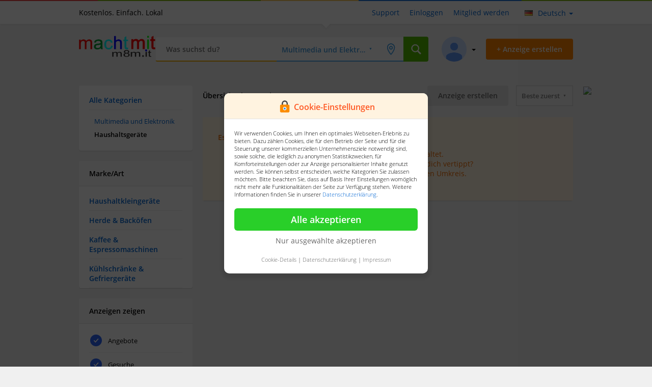

--- FILE ---
content_type: text/html; charset=UTF-8
request_url: http://m8m.biz/haushaltsgerate/c13-20
body_size: 6823
content:
<!DOCTYPE html>
<html lang="de">
<head>

    <base href="http://m8m.biz/">
    <!--[if lt IE 9]><script src="view/assets/js/html5.js"></script><![endif]-->

    <meta charset="UTF-8" />
    <title>Multimedia und Elektronik</title>

    <link rel="shortcut icon" href="http://m8m.biz/tpl/img/_/favicon.png" type="image/png" />

    <meta name="description" content="Multimedia und Elektronik" />

    <meta name="robots" content="index, follow"/>

    
<link rel="alternate" title="m8m.it" href="http://m8m.biz/rss/" type="application/rss+xml">


    <link rel="stylesheet" href="view/style.css?v=4.2.0" media="screen">

    <script type="text/javascript" src="http://m8m.biz/tpl/../view/assets/js/jQuery.js"></script>
    <script type="text/javascript" src="http://m8m.biz/tpl/../view/assets/js/jquery.ui.js"></script>


    <meta name="mobile-web-app-capable" content="yes">
    <meta name="apple-mobile-web-app-capable" content="yes" />
    <meta name="viewport" content="width=device-width, initial-scale=1.0, maximum-scale=1.0, user-scalable=no" />
    <link rel="stylesheet" href="view/mobile.css" media="screen">


</head>
<body>
<!-- @google code -->

<style>.sp{width:32px;height:32px;clear:both;display:inline-block}.sp-circle{border:4px rgba(0,0,0,.15) solid;border-top:4px #222 solid;border-radius:50%;-webkit-animation:spCircRot .6s infinite linear;animation:spCircRot .6s infinite linear}@-webkit-keyframes spCircRot{from{-webkit-transform:rotate(0)}to{-webkit-transform:rotate(359deg)}}@keyframes spCircRot{from{transform:rotate(0)}to{transform:rotate(359deg)}}</style>
<style type="text/css">#PreLoadingKogao{ text-align: center; position: fixed; top: 0; left: 0; right: 0; bottom: 0; background-color: #fff; z-index: 9999; height: 100%; }#PreLoadingKogaoCenter{ position: absolute; top: calc(50% - 16px); width: 100%; text-align: center }</style>
<div id="PreLoadingKogao"><div id="PreLoadingKogaoCenter"><div class="sp sp-circle"></div></div></div>
<script>jQuery(document).ready(() => { jQuery("#PreLoadingKogao").fadeOut(0); });</script>



<link rel="stylesheet" href="http://m8m.biz/tpl/./cookie/cookie.css">
<div class="CookieView">
    <div class="CookieViewCenter">
        <div class="CenterViewLayout">
            <div class="LayoutTitleBar"><img src="http://m8m.biz/tpl/./cookie/icon.png" width="28"> <b>Cookie-Einstellungen</b></div>
            <div class="LayoutContent">
                Wir verwenden Cookies, um Ihnen ein optimales Webseiten-Erlebnis zu bieten.
                Dazu zählen Cookies, die für den Betrieb der Seite und für die Steuerung unserer kommerziellen Unternehmensziele notwendig sind,
                sowie solche, die lediglich zu anonymen Statistikzwecken, für Komforteinstellungen oder zur Anzeige personalisierter Inhalte genutzt werden.
                Sie können selbst entscheiden, welche Kategorien Sie zulassen möchten. Bitte beachten Sie, dass auf Basis Ihrer
                Einstellungen womöglich nicht mehr alle Funktionalitäten der Seite zur Verfügung stehen. Weitere Informationen finden Sie in unserer <a href="http://m8m.biz/privacy" target="_blank">Datenschutzerklärung</a>.
            </div>
            <div class="LayoutContentCheckBox">
                <div class="CheckboxItem">
                    <span>
                        <input type="checkbox" class="r_checkbox" name="Cookies_Important" id="Label_Cookie_1" checked disabled>
                        <label class="label label-blue" for="Label_Cookie_1">Notwendig</label>
                    </span>
                    <span onclick="jQuery('.details_1').slideToggle(50)">Details <b down="true"></b></span>
                    <span class="details_1" style="border-top: 1px solid #eee; padding-top: 10px; font-size: 11px; margin-top: 10px; display: none">
                        Diese Cookies sind für den Betrieb der Seite unbedingt notwendig und ermöglichen beispielsweise sicherheitsrelevante Funktionalitäten.
                    </span>
                </div>
                <div class="CheckboxItem">
                    <span>
                        <input type="checkbox" class="r_checkbox" name="Cookies_Statistic" id="Label_Cookie_2">
                        <label class="label label-blue" for="Label_Cookie_2">Statistik</label>
                    </span>
                    <span onclick="jQuery('.details_2').slideToggle(50)">Details <b down="true"></b></span>
                    <span class="details_2" style="border-top: 1px solid #eee; padding-top: 10px; font-size: 11px; margin-top: 10px; display: none">
                        Um unser Angebot und unsere Webseite weiter zu verbessern, erfassen wir anonymisierte Daten für Statistiken und Analysen. Mithilfe dieser Cookies können wir beispielsweise die Besucherzahlen und den Effekt bestimmter Seiten unseres Web-Auftritts ermitteln und unsere Inhalte optimieren.
                    </span>
                </div>
                <div class="CheckboxItem" style="display: none">
                    <span>
                        <input type="checkbox" class="r_checkbox" name="Cookies_Komfort" id="Label_Cookie_3">
                        <label class="label label-blue" for="Label_Cookie_3">Komfort</label>
                    </span>
                    <span onclick="jQuery('.details_3').slideToggle(50)">Details <b down="true"></b></span>
                    <span class="details_3" style="border-top: 1px solid #eee; padding-top: 10px; font-size: 11px; margin-top: 10px; display: none">
                        Wir nutzen diese Cookies, um Ihnen die Bedienung der Seite zu erleichtern. Zudem können wir erkennen, ob Sie Unterstützung benötigen und Ihnen über einen Chat einen Kundenbetreuer zur Seite stellen.
                    </span>
                </div>
                <div class="CheckboxItem">
                    <span>
                        <input type="checkbox" class="r_checkbox" name="Cookies_Personal" id="Label_Cookie_4">
                        <label class="label label-blue" for="Label_Cookie_4">Personalisierung</label>
                    </span>
                    <span onclick="jQuery('.details_4').slideToggle(50)">Details <b down="true"></b></span>
                    <span class="details_4" style="border-top: 1px solid #eee; padding-top: 10px; font-size: 11px; margin-top: 10px; display: none">
                        Diese Cookies werden genutzt, um Ihnen personalisierte Inhalte, passend zu Ihren Interessen anzuzeigen.
                    </span>
                </div>
            </div>
            <div class="LayoutContentButton">
                <div class="btn--green" onclick="AcceptCookiesAll()">Alle akzeptieren</div>
                <div class="ButtonOnlyAccept">
                    <a href="javascript:void(0)" onclick="AcceptCookieOnlyChecked()">Nur ausgewählte akzeptieren</a>
                </div>
            </div>
            <div class="LayoutContentFooter">
                <a href="javascript:void(0)" onclick="jQuery('.LayoutContentCheckBox').slideToggle(50)">Cookie-Details</a> |
                <a href="http://m8m.biz/privacy">Datenschutzerklärung</a> |
                <a href="http://m8m.biz/privacy">Impressum</a>
            </div>
        </div>
    </div>
</div>
<script>
    function cookieUniqid(){
        var n = Math.floor(Math.random() * 11);
        var k = Math.floor(Math.random() * 1000000);
        var m = String.fromCharCode(n) + k;
        return m;
    }
    function setCookie(cookie_name, cookie_value){
        var now = new Date();
        var time = now.getTime();
        var expireTime = time + 1000*36000;
        now.setTime(expireTime);
        document.cookie = cookie_name+'='+cookie_value+';expires='+now.toGMTString()+';path=/';
    }
    function AcceptCookieOnlyChecked(){
        var Cookies_Statistic = jQuery("input[name=Cookies_Statistic]").prop("checked");
        var Cookies_Personal = jQuery("input[name=Cookies_Personal]").prop("checked");
        jQuery.get('cookie.php', { 'all' : 0, 's' : Cookies_Statistic, 'p' : Cookies_Personal });
        jQuery(".CookieView").hide();
    }
    function AcceptCookiesAll(){
        jQuery.get('cookie.php', { 'all' : 1 });
        jQuery(".CookieView").hide();
    }
    // Page without Cookie Form
    var WindowPage = location.href;
    if(WindowPage.indexOf('privacy') !== -1){
        jQuery(".CookieView").hide();
    }
</script>







<script>jQuery(document).ready(function(){"undefined"!=typeof Kogao&&Kogao.isAndroidApp&&jQuery(".MobileCreateNewTab,.MobileBaseHeader,.MobileHeader,.MobileSearchLayout,.TableLayout,.MobileTabPlaceholder").remove()}),"undefined"!=typeof Kogao&&jQuery(".MobileCreateNewTab,.MobileBaseHeader,.MobileHeader,.MobileSearchLayout,.TableLayout,.MobileTabPlaceholder").remove();</script>
<div class="headerFirstLayout">
    <div class="searchLayout"><ul class="colors"><li></li><li></li><li></li><li></li><li></li></ul></div>

    <div class="View">

        

        <div class="left">Kostenlos. Einfach. Lokal</div>
        <div class="right">
            <ul class="listener">
                
                <li><a href="http://m8m.biz/support" title="Support">Support</a></li>

                <li><a href="http://m8m.biz/login" title="Einloggen">Einloggen</a></li>
                <li><a href="http://m8m.biz/register" title="Mitglied werden">Mitglied werden</a></li>
                
            </ul>
            
            <div class="LanguageLayout" onclick="box('language', 'callback')">
                <div><img src="http://m8m.biz/tpl/page/header/../../../view/assets/img/lang/de.png"></div>
                <div>Deutsch <span down="true"></span></div>
            </div>
            
        </div>
    </div>
</div>
<div class="headerLayout">
    <div class="View">
        <div class="Logo"><a href="http://m8m.biz/home" title="Kostenlos. Einfach. Lokal"><img src="http://m8m.biz/tpl/page/header/../../img/_/logo_.png" alt="Kostenlos. Einfach. Lokal"/></a></div>
        <div class="searchView">
            <div class="inputView">
                <div class="Content"><form action="search" method="post">

    <input type="hidden" name="id2" value="20" />
    <input type="hidden" name="pricestart" value="" />
    <input type="hidden" name="room" value="" />
    <input type="hidden" name="flache" value="" />
    <input type="hidden" name="price" value="" />
    <input type="hidden" name="zulassung" value="" />
    <input type="hidden" name="kilometer" value="" />
    <input type="hidden" name="kraftstoff" value="" />
    <input type="hidden" name="id3" value="" />

    <div class="left">
        <input type="text" placeholder="Was suchst du?" id="querysearch" name="q" value="" autocomplete="off">
        <div class="instantSearchLayoutView">
            <div class="instantSearchLayout">
                <div class="instantLoad"></div>
            </div>
        </div>
    </div>

    <div class="left">
        <select name="id1" class="basic" data-custom-id="searchViewer" data-custom-class="searchViewer" data-size="6" id="categoryId">
            <option value="0">Alle Kategorien</option>
            <option value="1" >Auto und Motorrad</option><option value="3" >Immobilien und Häuser</option><option value="8" >Jobs</option><option value="4" >Eintrittskarten und Tickets</option><option value="2" >Freizeit, Hobby und Spaß</option><option value="10" >Musik, Film und Bücher</option><option value="6" >Haus und Garten</option><option value="12" >Zu verschenken und Tauschen</option><option value="7" >Haustiere </option><option value="5" >Familie, Kind und Baby </option><option value="9" >Mode und Beauty</option><option value="11" >Unterricht und Kurse</option><option value="13" selected="selected">Multimedia und Elektronik</option>
        </select>
    </div>
    <div class="left">
        <span class="location" onclick="showCitySearch()"></span>
        <div class="locationSearchLayoutView">
            <div class="locationSearchLayout">
                <div class="title">
                    <span>Umkreissuche</span>
                    <span><div onclick="closeCitySearch()"></div></span>
                </div>
                <div class="search">
                    <input type="text" id="citysearch" name="city" value="" placeholder="Ort oder Postleitzahl" autocomplete="off">
                </div>
                <div class="searchradius">
                    <select name="search-area" id="selectRadius" class="basic" data-size="4" data-custom-id="cars2" data-custom-class="cars2">
                        <option value="0">Umkreis</option>
                        <option value="5" >+5km</option>
                        <option value="10" >+10km</option>
                        <option value="20" >+20km</option>
                        <option value="30" >+30km</option>
                        <option value="50" >+50km</option>
                        <option value="100" >+100km</option>
                        <option value="150" >+150km</option>
                        <option value="200" >+200km</option>
                    </select>
                </div>
                <div class="map"></div>
            </div>
        </div>
    </div>
    <div class="left">
        <input type="submit" value="">
    </div>

</form></div>
            </div>
        </div>
        <div class="buttonView">
            <div class="button_orange" onclick="location.href='create'"><span>+ Anzeige erstellen</span></div>
        </div>
        <div class="userView">
            <div class="User" onclick="showUserMenu()">
                
                <div class="ProfilePhoto" style="background: url(view/assets/img/user_avatar.png) center no-repeat; background-size: cover;">
                    <div class="userMenuPosition">
                        <div class="userMenuLayout">
                            <ul class="listenerUserMenu">
                                
                                <li><a href="http://m8m.biz/login">Einloggen</a></li>
                                <li><a href="http://m8m.biz/register">Mitglied werden</a></li>
                                
                            </ul>
                        </div>
                    </div>
                </div>
                <span down="true"></span>
            </div>
        </div>
    </div>
</div>

<div class="MainLayout"><div class="ViewMainLayout"><div class="PagerLayout"><script>
    /**
     * @settings
     */
    var backgroundColor = '#f0f0f0';
    jQuery('body').css('background', backgroundColor);
</script>

<div class="ViewLayout addPadding-20">

    <div class="ViewMenu miniWidth MobileCategorySearch">
        <div class="MenuListener">
    <ul class="list">
        <li><span class="title"><a href="http://m8m.biz/browse">Alle Kategorien</a></span></li>
        

        

        
        <li>
            <ul class="second_list">
                
                    <li><a href="multimedia-und-elektronik/c13">Multimedia und Elektronik</a></li>
                
                
                    

                        
                        <li><span class="title">Haushaltsgeräte</span></li>
                        

                    
                
            </ul>
        </li>
        

    </ul>
</div>

<div class="MenuListener addMarginTop">
    <div class="block-titleCategory">Marke/Art</div>
    <ul class="list setOverFlowViewer">
        
            
                <li><a href="haushaltkleingeraete/c13-20-394">Haushaltkleingeräte</a></li>
            
        
            
                <li><a href="herde-backoefen/c13-20-395">Herde &amp; Backöfen</a></li>
            
        
            
                <li><a href="kaffee-espressomaschinen/c13-20-396">Kaffee & Espressomaschinen</a></li>
            
        
            
                <li><a href="kuehlschraenke-gefriergeraete/c13-20-397">Kühlschränke &amp; Gefriergeräte</a></li>
            
        
            
                <li><a href="spuelmaschinen/c13-20-398">Spülmaschinen</a></li>
            
        
            
                <li><a href="staubsauger/c13-20-399">Staubsauger</a></li>
            
        
            
                <li><a href="waschmaschinen-trockner/c13-20-400">Waschmaschinen & Trockner</a></li>
            
        
            
                <li><a href="weitere-haushaltsgeraete/c13-20-401">Weitere Haushaltsgeräte</a></li>
            
        
    </ul>
</div>






<div class="MenuListener addMarginTop">
    <div class="block-titleCategory">Anzeigen zeigen</div>
    <ul class="list">
        <li>
            <input id="filter_all" class="r_checkbox" type="checkbox" onclick="location.href='categorysort.php?filter=all'" checked />
            <label for="filter_all" class="label label-blue">Angebote</label>
        </li>
        <li>
            <input id="filter_search" class="r_checkbox" type="checkbox" onclick="location.href='categorysort.php?filter=search'" checked />
            <label for="filter_search" class="label label-blue">Gesuche</label>
        </li>
        <li>
            <input id="filter_private" class="r_checkbox" type="checkbox" onclick="location.href='categorysort.php?filter=private'" checked />
            <label for="filter_private" class="label label-blue">Von Privat</label>
        </li>
        <li>
            <input id="filter_company" class="r_checkbox" type="checkbox" onclick="location.href='categorysort.php?filter=company'" checked />
            <label for="filter_company" class="label label-blue">Gewerbliche Angebote</label>
        </li>
    </ul>
</div>
<div class="MenuListener addMarginTop">
    <div class="block-titleCategory">Preis</div>
    <form action="categorysort.php" method="get"><input type="hidden" name="filter" value="price">
        <ul class="list">
            <li><input type="text" name="start" value="" placeholder="Von"></li>
            <li><input type="text" name="end" value="" placeholder="Bis"></li>
            <li><div class="submitMiddleBlue3" onclick="filterPrice()">Filtern</div></li>
        </ul>
        <div style="display: none;"><input type="submit"></div>
    </form>

    <script>
        function filterPrice(){
            var priceStart = jQuery('input[name=start]').val();
            var priceEnd   = jQuery('input[name=end]').val();

            location.href = 'categorysort.php?filter=price&start=' + priceStart + "&end=" + priceEnd;

        }
    </script>
</div>
    </div>
    <div class="ViewContent miniWidth">
        
        <div class="ItemListTop addMarginBottom">
    <span><b>Übersicht der Angebote</b></span>
    <span>
        <select name="selectSortable" class="basic" data-custom-id="custom" data-custom-class="custom" {style="border-radius:5px;"}>
            <option value="1" selected>Beste zuerst</option>
            <option value="3" >Neuste zuerst</option>
            <option value="2" >Günstige zuerst</option>
        </select>
        <script>
            jQuery('select[name=selectSortable]').on("change", function(){
                var value = jQuery(this).val();
                switch(value){
                    case '1': location.href = 'categorysort.php?filter=new'; break;
                    case '3': location.href = 'categorysort.php?filter=discounts'; break;
                    case '2': location.href = 'categorysort.php?filter=bestprice'; break;
                }
            });
        </script>
    </span>
    <span>
        
        <div class="submitMiddleBlue3" onclick="location.href='create-new?k1=13&k2=20&k3=0&k4=0'">Anzeige erstellen</div>
        
    </span>
    <span>
		<div class="ShowOnlyMobile" onclick="jQuery('.MobileCategorySearch').slideToggle()"><i class="fi-filter"></i></div>
        <div onclick="location.href='category_view.php?view=list'"><i class="fi-list"></i></div>
        <div onclick="location.href='category_view.php?view=grid'"><i class="fi-thumbnails"></i></div>
    </span>
</div>





<div class="ContentCategory">
    <div class="ResultEmptyListener">
        <b>Es wurden keine Ergebnisse gefunden</b>
        <ul>
            <li>In dieser Kategorie wurden noch keine Anzeigen geschaltet.</li>
            <li>Wenn du mit einem Suchbegriff gesucht hast: Hast du dich vertippt?</li>
            <li>Wenn du in einem bestimmten Ort suchst: Erweitere den Umkreis.</li>
        </ul>
    </div>
</div>




<div style="float:left; width: 100%; clear: both; padding-top: 30px;">
    <iframe src="banner.php?c=72890" class="WideScreenBanner" scrolling="no" frameborder="0" width="728" height="90"></iframe>
</div>
        <div style="float:left; width: 100%;"></div>
    </div>
    <div style="float:left;">
        <div style="position: absolute; margin-left: 20px;">
            <iframe src="banner.php?c=120600" class="InVisibleMobileLayout" scrolling="no" frameborder="0" width="120" height="600"></iframe>
        </div>
    </div>

</div></div></div></div>
<link rel="stylesheet" href="http://m8m.biz/tpl/page/footer/index.css?v=4.9.1">
<div class="TableLayout">

    <div class="View">

        
        <div class="section InVisibleMobileLayout addPadding-20 setSellerBoxInformation">
            <div class="MerchantInfoLayout">
                <div class="MerchantInfoLayoutBox PostPackage">
                    <div class="TextBlock">
                        <b>Paket Info</b><br>Die Vergleichstabelle für Paketdienste<br><br>
                        <div class="submitMiddleBlue" onclick="location.href='paketdienste'">Mehr erfahren</div>
                    </div>
                </div>
                <div class="MerchantInfoLayoutBox SellerBackground Left">
                    <div class="TextBlock">
                        <b>Unternehmer</b><br>
                        m8m.it für Unternehmer,<br>vorteile entdecken<br><br>
                        <div class="submitMiddleBlue" onclick="location.href='merchant.php'">Mehr erfahren</div>
                    </div>
                </div>
            </div>
        </div>
        

        <div class="FooterLayout">
            <div class="FooterLayoutCompanyInfo">
                <a href="http://m8m.biz/home" title="Kostenlos. Einfach. Lokal"><img src="http://m8m.biz/tpl/page/footer/../../img/_/logo_.png" alt="Kostenlos. Einfach. Lokal" /></a><br>
Kogao Kleinanzeigen bietet dir eine Platform zum verkaufen von alt und kaufen von Neu.

            </div>
            <div class="FooterLayoutCompanyLinks">
                <div class="FooterLinkBlock"><div class="FooterLinkBlockTitle">m8m.it</div>
<div class="FooterLinkBlockContent">
    <ul><li><a href="http://m8m.biz/support" title="Support & Hilfe">Support & Hilfe</a></li><li><a href="nutzungsbedingungen/p3" title="Nutzungsbedingungen - m8m.it">Nutzungsbedingungen</a></li><li><a href="datenschutzerklaerung/p2" title="Datenschutzerklärung - m8m.it">Datenschutzerklärung</a></li><li><a href="cookies/p4" title="Cookies - m8m.it">Cookies</a></li><li><a href="agb/p5" title="AGB - m8m.it">AGB</a></li><li><a href="hilfe/p7" title="Hilfe - m8m.it">Hilfe</a></li><li><a href="tipps-fuer-deine-sicherheit/p13" title="Tipps für deine Sicherheit - m8m.it">Tipps für deine Sicherheit</a></li><li><a href="leistungsumfang/p14" title="Leistungsumfang - m8m.it">Leistungsumfang</a></li></ul>
</div></div>
                <div class="FooterLinkBlock"><div class="FooterLinkBlockTitle">Informationen</div>
<div class="FooterLinkBlockContent">
    <ul><li><a href="impressum/p15" title="Impressum - m8m.it">Impressum</a></li></ul>
</div></div>
                <div class="FooterLinkBlock"><div class="FooterLinkBlockTitle">Allgemein</div>
<div class="FooterLinkBlockContent">
    <ul>
        
        <li><a href="http://m8m.biz/paketdienste" title="Paketdienste Informationen">Paketdienste Informationen</a></li>
        <li><a href="http://m8m.biz/sendungsverfolgung" title="Sendungsverfolgung für Pakete">Sendungsverfolgung für Pakete</a></li>

        <li><a href="http://m8m.biz/immobilien" title="Immobilien m8m.it">Immobilien</a></li>
        <li><a href="http://m8m.biz/motors" title="Autos m8m.it">Autos</a></li>
    </ul>
</div></div>
            </div>
        </div>

        
        <div class="section InVisibleMobileLayout">
            <div class="FooterEndLayout">
                <b>Partnerlinks:</b> &nbsp;&nbsp;&nbsp;<a href="javascript:void(0)" onclick="window.open('https://www.ol.ag')" title="Webshop in Oldenburg, ol.ag">Webshop in Oldenburg, ol.ag</a>
            </div>
        </div>
        

        <div class="section InVisibleMobileLayout">
            <div class="FooterEndLayout">
                <div class="FooterEndLayoutLeft">
                    <b>Copyright &copy; 2020 - 2026 m8m.it.</b> <br>
                    <i>Alle Rechte vorbehalten. Externe Ausgewiesene Marken gehören ihren jeweiligen Eigentümern</i>
                </div>
                <div class="FooterEndLayoutRight">
                    
                    <div class="FooterEndLeft">
                        <div class="LanguageSelector">
                            <span><img src='view/assets/img/lang/de.png'></span>
                            <span>
                                <a href="javascript:void(0)" onclick="modalViewer.showModal('base.php', { 'page': 'LanguageSelector' })">Deutsch <b down="true"></b></a>
                            </span>
                        </div>
                    </div>
                    
                    
                </div>
            </div>
        </div>

        <div class="section addPadding-20 setCenter">&nbsp;</div>

    </div>

</div>
<div class="ModalLayout">

    <div class="ModalCloseLayout" onclick="ModalHide()">
        <img src="http://m8m.biz/tpl/./../view/assets/img/ic_close_white.png">
    </div>

    <div class="ModalMiddleContent">
        <div class="ModalContent">
            <div class="ModalLoader"></div>
        </div>
    </div>

</div><div class="AlertLayout">
    <div class="AlertBox">
        <div class="AlertBoxInner">
            <div class="AlertBoxInnerTitle">Info</div>
            <div class="AlertBoxInnerText">...</div>
            <div class="AlertBoxInnerButton">
                <div class="Button" onclick="alert_close()">Ok</div>
            </div>
        </div>
    </div>
</div>
<script>
    function alert_close(){
        jQuery(".AlertLayout").hide();
    }
    function alert(text){
        jQuery(".AlertBoxInnerText").html(text);
        jQuery(".AlertLayout").show();
        var InnerHeight = jQuery(".AlertBoxInner").height();
        InnerHeight = Number(InnerHeight)/Number(2);
        jQuery(".AlertBox").css({
            "top" : "calc(50% - "+InnerHeight+"px)"
        });
    }
</script>


<script type="text/javascript" src="http://m8m.biz/tpl/../view/assets/js/init.js?v=3.0"></script>
<script type="text/javascript" src="http://m8m.biz/tpl/../java/com/modal_viewer.js"></script>

</body>
</html>

--- FILE ---
content_type: text/css
request_url: http://m8m.biz/view/style.css?v=4.2.0
body_size: 124
content:
/**
 * @copyright Kogao Development
 * @author Stevie Ray
 **/
@import 'v4.0.1.css';
@import 'v4.0.0.css';
@import 'v4.1.1.css';
@import 'v4.2.0.css';
@import 'v4.2.5.css';
@import 'v4.8.1.css';
@import 'v4.8.2.css';